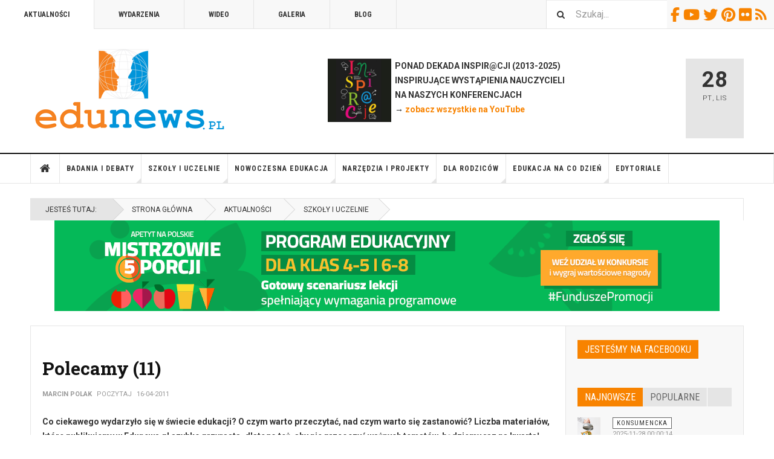

--- FILE ---
content_type: text/html; charset=utf-8
request_url: https://www.edunews.pl/aktualnosci/22-system-edukacji?start=1050
body_size: 15997
content:

<!DOCTYPE html>
<html lang="pl-pl" dir="ltr"
	  class='com_content view-category layout-blog itemid-595 j52 j40 mm-hover '>
<head>
<!-- Google tag (gtag.js) -->
<script async src="https://www.googletagmanager.com/gtag/js?id=G-EQ3049DRHE"></script>
<script>
  window.dataLayer = window.dataLayer || [];
  function gtag(){dataLayer.push(arguments);}
  gtag('js', new Date());

  gtag('config', 'G-EQ3049DRHE');
</script>

<meta name="google-site-verification" content="5zM7eFjmtEPHrnbW0vhY_YDAcyY6A8sBl0um5EuyFMo" />
	<meta charset="utf-8">
	<meta name="rights" content="(C) Edunews.pl 2008-2024 (o ile materiału nie oznaczono licencjami Creative Commons)">
	<meta property="og:title" content="Poczytaj">
	<meta property="og:type" content="article">
	<meta property="og:image" content="https://www.edunews.pl/images/stories/kciuk02.jpg">
	<meta property="og:url" content="https://www.edunews.pl/aktualnosci/22-system-edukacji?start=1050">
	<meta property="og:site_name" content="EDUNEWS.PL - portal o nowoczesnej edukacji">
	<meta property="og:description" content="Co ciekawego wydarzyło się w świecie edukacji? O czym warto przeczytać, nad czym warto się zastanowić? Liczba materiałów, które publikujemy w Edunews.pl szybko przyrasta, dlatego też, aby nie przeoczyć ważnych tematów, będziemy raz na kwartał wybierać i polecać wybrane artykuły. Polecamy najciekawsze naszym zdaniem opracowania w pierwszym kwartale 2011 r. ">
	<meta property="fb:app_id" content="966242223397117">
	<meta name="description" content="Portal o nowoczesnej edukacji - dla nauczycieli i edukatorów oraz osób uczących się. Codziennie informacje o edukacji z kraju i świata.">
	<meta name="generator" content="Joomla! - Open Source Content Management">
	<title>Szkoły i uczelnie</title>
	<link href="/aktualnosci/22-system-edukacji?format=feed&amp;type=rss" rel="alternate" type="application/rss+xml" title="Szkoły i uczelnie">
	<link href="/aktualnosci/22-system-edukacji?format=feed&amp;type=atom" rel="alternate" type="application/atom+xml" title="Szkoły i uczelnie">
	<link href="https://www.edunews.pl/search?format=opensearch" rel="search" title="OpenSearch EDUNEWS.PL - portal o nowoczesnej edukacji" type="application/opensearchdescription+xml">
	<link href="/templates/ja_teline_v/favicon.ico" rel="icon" type="image/vnd.microsoft.icon">
<link href="/media/vendor/awesomplete/css/awesomplete.css?1.1.7" rel="stylesheet">
	<link href="/t3-assets/css/css-00ddc-19188.css" rel="stylesheet" media="all">
	<link href="/t3-assets/css/css-58d85-96463.css" rel="stylesheet" media="all">
	<link href="/t3-assets/css/css-cf5fc-80691.css" rel="stylesheet" media="all">
	<link href="/t3-assets/css/css-f9d11-97169.css" rel="stylesheet" media="all">
<script type="application/json" class="joomla-script-options new">{"media-picker-api":{"apiBaseUrl":"https://www.edunews.pl/index.php?option=com_media&format=json"},"joomla.jtext":{"MOD_FINDER_SEARCH_VALUE":"Szukaj..."},"finder-search":{"url":"/component/finder/?task=suggestions.suggest&amp;format=json&amp;tmpl=component&amp;Itemid=490"},"system.paths":{"root":"","rootFull":"https://www.edunews.pl/","base":"","baseFull":"https://www.edunews.pl/"},"csrf.token":"ded32fd80f1d067296e292db8591f0c6"}</script>
	<script src="/media/system/js/core.min.js?2cb912"></script>
	<script src="/media/vendor/webcomponentsjs/js/webcomponents-bundle.min.js?2.8.0" nomodule defer></script>
	<script src="/media/vendor/bootstrap/js/popover.min.js?5.3.3" type="module"></script>
	<script src="/media/vendor/jquery/js/jquery.min.js?3.7.1"></script>
	<script src="/media/legacy/js/jquery-noconflict.min.js?504da4"></script>
	<script src="/media/system/js/joomla-hidden-mail.min.js?80d9c7" type="module"></script>
	<script src="/media/vendor/awesomplete/js/awesomplete.min.js?1.1.7" defer></script>
	<script src="/media/com_finder/js/finder.min.js?5729ed" type="module"></script>
	<script src="/t3-assets/js/js-ad40d-73023.js"></script>
	<script>
	var ja_base_uri = "";
</script>

	
<!-- META FOR IOS & HANDHELD -->
	<meta name="viewport" content="width=device-width, initial-scale=1.0, maximum-scale=1.0, user-scalable=no"/>
	<style type="text/stylesheet">
		@-webkit-viewport   { width: device-width; }
		@-moz-viewport      { width: device-width; }
		@-ms-viewport       { width: device-width; }
		@-o-viewport        { width: device-width; }
		@viewport           { width: device-width; }
	</style>
	<script type="text/javascript">
		//<![CDATA[
		if (navigator.userAgent.match(/IEMobile\/10\.0/)) {
			var msViewportStyle = document.createElement("style");
			msViewportStyle.appendChild(
				document.createTextNode("@-ms-viewport{width:auto!important}")
			);
			document.getElementsByTagName("head")[0].appendChild(msViewportStyle);
		}
		//]]>
	</script>
<meta name="HandheldFriendly" content="true"/>
<meta name="apple-mobile-web-app-capable" content="YES"/>
<!-- //META FOR IOS & HANDHELD -->



<!-- GOOGLE FONTS -->
<link href='https://fonts.googleapis.com/css?family=Roboto:400,400italic,300,300italic,700,700italic' rel='stylesheet' type='text/css'>
<link href='https://fonts.googleapis.com/css?family=Roboto+Slab:400,300,700' rel='stylesheet' type='text/css'>
<link href='https://fonts.googleapis.com/css?family=Roboto+Condensed:700,400' rel='stylesheet' type='text/css'>
<!--//GOOGLE FONTS -->


<!-- Le HTML5 shim and media query for IE8 support -->
<!--[if lt IE 9]>
<script src="//html5shim.googlecode.com/svn/trunk/html5.js"></script>
<script type="text/javascript" src="/plugins/system/t3/base-bs3/js/respond.min.js"></script>
<![endif]-->

<!-- You can add Google Analytics here or use T3 Injection feature -->

</head>

<body>

<div class="t3-wrapper"> <!-- Need this wrapper for off-canvas menu. Remove if you don't use of-canvas -->

  
	<!-- TOPBAR -->
	<div class="t3-topbar">

		<div class="top-left">
			<nav class="t3-topnav">
				<ul class="nav nav-pills nav-stacked menu">
<li class="item-595 current active"><a href="/aktualnosci" class="">Aktualności</a></li><li class="item-609"><a href="/wydarzenia" class="">Wydarzenia</a></li><li class="item-605"><a href="/wideo" class="">Wideo</a></li><li class="item-604"><a href="/galeria" class="">Galeria</a></li><li class="item-608"><a href="/blog" class="">Blog</a></li></ul>

			</nav>
		</div>

		<div class="top-right">
			
<div class="module-search">
	<form class="mod-finder js-finder-searchform form-search" action="/search" method="get" role="search">
		<label for="mod-finder-searchword310" class="finder">Szukaj</label><input type="text" name="q" id="mod-finder-searchword310" class="js-finder-search-query form-control" value="" placeholder="Szukaj...">		<span class="fa fa-search"></span>
							</form>
</div>
<div id="mod-custom311" class="mod-custom custom">
    <div class="custom-social-buttons"><a href="https://www.facebook.com/edunews" target="_blank" rel="noopener"><i class="fa fa-facebook"> </i>Facebook</a> <a href="https://www.youtube.com/user/terazedukacja" target="_blank" rel="noopener"><i class="fa fa-youtube"> </i>Youtube</a> <a href="https://www.twitter.com/edunews_pl" target="_blank" rel="noopener"><i class="fa fa-twitter"> </i>Twitter</a> <a href="https://www.pinterest.com/marcinpolak/edustore/" target="_blank" rel="noopener"><i class="fa fa-pinterest"> </i>Pinterest</a> <a href="https://www.flickr.com/photos/edunews/" target="_blank" rel="noopener"><i class="fa fa-flickr"> </i>Flickr</a><a href="http://www.edunews.pl/aktualnosci?format=feed&amp;type=rss" target="_blank" rel="noopener"><i class="fa fa-rss"> </i>RSS</a></div></div>

		</div>

	</div>

		<!-- //TOP BAR -->

  
  
<!-- HEADER -->
<header id="t3-header" class="t3-header">
	<div class="container">
		<div class="row">

			<div class="col-md-5 header-left">

				<!-- OFF CANVAS TOGGLE -->
				
<button class="btn btn-default off-canvas-toggle" type="button" data-pos="left" data-nav="#t3-off-canvas" data-effect="off-canvas-effect-4">
  <i class="fa fa-bars"></i>
</button>

<div id="t3-off-canvas" class="t3-off-canvas">

  <div class="t3-off-canvas-header">
    <h2 class="t3-off-canvas-header-title">Sidebar</h2>
    <button type="button" class="close" data-dismiss="modal" aria-hidden="true">&times;</button>
  </div>

  <div class="t3-off-canvas-body">
    <div class="t3-module module " id="Mod274"><div class="module-inner"><div class="module-ct"><ul class="nav nav-pills nav-stacked menu">
<li class="item-490 default"><a href="/" class="">Strona główna</a></li><li class="item-524 deeper dropdown parent"><a href="/badania-i-debaty" class=" dropdown-toggle" data-toggle="dropdown">Badania i debaty<em class="caret"></em></a><ul class="dropdown-menu"><li class="item-629"><a href="/badania-i-debaty/badania" class="">Badania</a></li><li class="item-657"><a href="/badania-i-debaty/przyszlosc-edukacji" class="">Debata o edukacji</a></li><li class="item-637"><a href="/badania-i-debaty/dyskusje" class="">Dyskusje</a></li><li class="item-799"><a href="/badania-i-debaty/komentarze" class="">Komentarze</a></li><li class="item-638"><a href="/badania-i-debaty/opinie" class="">Opinie</a></li><li class="item-639"><a href="/badania-i-debaty/podkasty" class="">Podkasty</a></li><li class="item-640"><a href="/badania-i-debaty/wywiady" class="">Wywiady</a></li></ul></li><li class="item-583 deeper dropdown parent"><a href="/system-edukacji" class=" dropdown-toggle" data-toggle="dropdown">Szkoły i uczelnie<em class="caret"></em></a><ul class="dropdown-menu"><li class="item-655"><a href="/system-edukacji/szkoly" class="">Szkoły</a></li><li class="item-800"><a href="/system-edukacji/nauczyciele" class="">Nauczyciele</a></li><li class="item-943"><a href="/system-edukacji/dyrektorzy" class="">Dyrektorzy</a></li><li class="item-656"><a href="/system-edukacji/uczelnie" class="">Uczelnie</a></li><li class="item-658"><a href="/system-edukacji/warto-przeczytac" class="">Poczytaj</a></li></ul></li><li class="item-571 deeper dropdown parent"><a href="/nowoczesna-edukacja" class=" dropdown-toggle" data-toggle="dropdown">Nowoczesna edukacja<em class="caret"></em></a><ul class="dropdown-menu"><li class="item-652"><a href="/nowoczesna-edukacja/e-learning" class="">E-learning</a></li><li class="item-653"><a href="/nowoczesna-edukacja/ict-w-edukacji" class="">ICT / TIK</a></li><li class="item-654"><a href="/nowoczesna-edukacja/innowacje-w-edukacji" class="">Innowacje w edukacji</a></li><li class="item-801"><a href="/nowoczesna-edukacja/programowanie" class="">Programowanie</a></li></ul></li><li class="item-551 deeper dropdown parent"><a href="/narzedzia-i-projekty" class=" dropdown-toggle" data-toggle="dropdown">Narzędzia i projekty<em class="caret"></em></a><ul class="dropdown-menu"><li class="item-651"><a href="/narzedzia-i-projekty/edutainment" class="">Nauka i zabawa</a></li><li class="item-648"><a href="/narzedzia-i-projekty/mobilna-edukacja" class="">Mobilna edukacja</a></li><li class="item-649"><a href="/narzedzia-i-projekty/narzedzia-edukacyjne" class="">Metody i narzędzia</a></li><li class="item-650"><a href="/narzedzia-i-projekty/projekty-edukacyjne" class="">Projekty edukacyjne</a></li></ul></li><li class="item-541 deeper dropdown parent"><a href="/edukacja-i-rodzice" class=" dropdown-toggle" data-toggle="dropdown">Dla rodziców<em class="caret"></em></a><ul class="dropdown-menu"><li class="item-802"><a href="/edukacja-i-rodzice/rady-i-inspiracje" class="">Rady i inspiracje</a></li><li class="item-641"><a href="/edukacja-i-rodzice/przedszkole" class="">Przedszkolna</a></li><li class="item-642"><a href="/edukacja-i-rodzice/edukacja-wczesnoszkolna" class="">Wczesnoszkolna</a></li><li class="item-643"><a href="/edukacja-i-rodzice/szkola-podstawowa" class="">Podstawowa</a></li><li class="item-644"><a href="/edukacja-i-rodzice/ponadpodstawowa" class="">Ponadpodstawowa</a></li></ul></li><li class="item-561 deeper dropdown parent"><a href="/edukacja-na-co-dzien" class=" dropdown-toggle" data-toggle="dropdown">Edukacja na co dzień<em class="caret"></em></a><ul class="dropdown-menu"><li class="item-645"><a href="/edukacja-na-co-dzien/edukacja-konsumencka" class="">Konsumencka</a></li><li class="item-646"><a href="/edukacja-na-co-dzien/edukacja-przez-zycie" class="">Przez życie</a></li><li class="item-647"><a href="/edukacja-na-co-dzien/media-i-edukacja" class="">Medialna</a></li></ul></li><li class="item-534"><a href="/edytoriale" class="">Edytoriale</a></li></ul>
</div></div></div>
  </div>

</div>

				<!-- // OFF CANVAS TOGGLE -->

				<!-- LOGO -->
				<div class="logo">
					<div class="logo-image logo-control">
						<a href="/" title="EDUNEWS.PL - portal o nowoczesnej edukacji">
															<img class="logo-img" src="/images/edunews_logo-big.png" alt="EDUNEWS.PL - portal o nowoczesnej edukacji" />
																						<img class="logo-img-sm" src="/images/edunews_logo-small.png" alt="EDUNEWS.PL - portal o nowoczesnej edukacji" />
														<span>EDUNEWS.PL - portal o nowoczesnej edukacji</span>
						</a>
						<small class="site-slogan"></small>
					</div>
				</div>
				<!-- //LOGO -->

			</div>

			<!-- HEADER RIGHT -->
			<div class="col-md-7 header-right">
				<div class="header-right-inner t3-d-flex">

					<div class="col t3-flex-1 trending ">
						
<div id="mod-custom279" class="mod-custom custom">
    <p><strong><a href="/wydarzenia/7112-inspiracje2025" rel="alternate"><img style="float: left;" src="/images/inspiracje2013/inspi-kwadrat.jpg" width="105" height="105"></a>  PONAD DEKADA INSPIR@CJI (2013-2025)<br>  INSPIRUJĄCE WYSTĄPIENIA NAUCZYCIELI <br>  NA NASZYCH KONFERENCJACH <br> </strong><strong> → <a href="https://www.youtube.com/user/terazedukacja/videos" target="_blank" rel="noopener noreferrer">zobacz wszystkie na YouTube</a></strong><strong><a href="/nowoczesna-edukacja/e-learning/4973-szkola-na-odleglosc" rel="alternate"><br></a>  </strong></p></div>

					</div>

					<div class="col calendar">
												<div class="col-inner">
						  <span class="number date">28</span>
						  <div class="text">
						    <span class="day">Pt</span>, <span class="month">Lis</span>
						  </div>
						</div>
					</div>

					
				</div>
			</div>
			<!-- // HEADER RIGHT -->

		</div>
	</div>
</header>
<!-- // HEADER -->


  
<!-- MAIN NAVIGATION -->
<nav id="t3-mainnav" class="wrap navbar navbar-default t3-mainnav">
	<div class="container">

		<!-- Brand and toggle get grouped for better mobile display -->
		<div class="navbar-header">
					</div>

		
		<div class="t3-navbar navbar-collapse collapse">
			<div  class="t3-megamenu"  data-responsive="true">
<ul itemscope itemtype="http://www.schema.org/SiteNavigationElement" class="nav navbar-nav level0">
<li itemprop='name' class="item-home" data-id="490" data-level="1" data-class="item-home" data-xicon="fa fa-home">
<a itemprop='url' class=""  href="/"   data-target="#"><span class="fa fa-home"></span>Strona główna </a>

</li>
<li itemprop='name' class="dropdown mega" data-id="524" data-level="1">
<a itemprop='url' class=" dropdown-toggle"  href="/badania-i-debaty"   data-target="#" data-toggle="dropdown">Badania i debaty <em class="caret"></em></a>

<div class="nav-child dropdown-menu mega-dropdown-menu"  ><div class="mega-dropdown-inner">
<div class="row">
<div class="col-xs-12 mega-col-nav" data-width="12"><div class="mega-inner">
<ul itemscope itemtype="http://www.schema.org/SiteNavigationElement" class="mega-nav level1">
<li itemprop='name'  data-id="629" data-level="2">
<a itemprop='url' class=""  href="/badania-i-debaty/badania"   data-target="#">Badania </a>

</li>
<li itemprop='name'  data-id="657" data-level="2">
<a itemprop='url' class=""  href="/badania-i-debaty/przyszlosc-edukacji"   data-target="#">Debata o edukacji </a>

</li>
<li itemprop='name'  data-id="637" data-level="2">
<a itemprop='url' class=""  href="/badania-i-debaty/dyskusje"   data-target="#">Dyskusje </a>

</li>
<li itemprop='name'  data-id="799" data-level="2">
<a itemprop='url' class=""  href="/badania-i-debaty/komentarze"   data-target="#">Komentarze </a>

</li>
<li itemprop='name'  data-id="638" data-level="2">
<a itemprop='url' class=""  href="/badania-i-debaty/opinie"   data-target="#">Opinie </a>

</li>
<li itemprop='name'  data-id="639" data-level="2">
<a itemprop='url' class=""  href="/badania-i-debaty/podkasty"   data-target="#">Podkasty </a>

</li>
<li itemprop='name'  data-id="640" data-level="2">
<a itemprop='url' class=""  href="/badania-i-debaty/wywiady"   data-target="#">Wywiady </a>

</li>
</ul>
</div></div>
</div>
</div></div>
</li>
<li itemprop='name' class="dropdown mega" data-id="583" data-level="1">
<a itemprop='url' class=" dropdown-toggle"  href="/system-edukacji"   data-target="#" data-toggle="dropdown">Szkoły i uczelnie <em class="caret"></em></a>

<div class="nav-child dropdown-menu mega-dropdown-menu"  ><div class="mega-dropdown-inner">
<div class="row">
<div class="col-xs-12 mega-col-nav" data-width="12"><div class="mega-inner">
<ul itemscope itemtype="http://www.schema.org/SiteNavigationElement" class="mega-nav level1">
<li itemprop='name'  data-id="655" data-level="2">
<a itemprop='url' class=""  href="/system-edukacji/szkoly"   data-target="#">Szkoły </a>

</li>
<li itemprop='name'  data-id="800" data-level="2">
<a itemprop='url' class=""  href="/system-edukacji/nauczyciele"   data-target="#">Nauczyciele </a>

</li>
<li itemprop='name'  data-id="943" data-level="2">
<a itemprop='url' class=""  href="/system-edukacji/dyrektorzy"   data-target="#">Dyrektorzy </a>

</li>
<li itemprop='name'  data-id="656" data-level="2">
<a itemprop='url' class=""  href="/system-edukacji/uczelnie"   data-target="#">Uczelnie </a>

</li>
<li itemprop='name'  data-id="658" data-level="2">
<a itemprop='url' class=""  href="/system-edukacji/warto-przeczytac"   data-target="#">Poczytaj </a>

</li>
</ul>
</div></div>
</div>
</div></div>
</li>
<li itemprop='name' class="dropdown mega" data-id="571" data-level="1">
<a itemprop='url' class=" dropdown-toggle"  href="/nowoczesna-edukacja"   data-target="#" data-toggle="dropdown">Nowoczesna edukacja <em class="caret"></em></a>

<div class="nav-child dropdown-menu mega-dropdown-menu"  ><div class="mega-dropdown-inner">
<div class="row">
<div class="col-xs-12 mega-col-nav" data-width="12"><div class="mega-inner">
<ul itemscope itemtype="http://www.schema.org/SiteNavigationElement" class="mega-nav level1">
<li itemprop='name'  data-id="652" data-level="2">
<a itemprop='url' class=""  href="/nowoczesna-edukacja/e-learning"   data-target="#">E-learning </a>

</li>
<li itemprop='name'  data-id="653" data-level="2">
<a itemprop='url' class=""  href="/nowoczesna-edukacja/ict-w-edukacji"   data-target="#">ICT / TIK </a>

</li>
<li itemprop='name'  data-id="654" data-level="2">
<a itemprop='url' class=""  href="/nowoczesna-edukacja/innowacje-w-edukacji"   data-target="#">Innowacje w edukacji </a>

</li>
<li itemprop='name'  data-id="801" data-level="2">
<a itemprop='url' class=""  href="/nowoczesna-edukacja/programowanie"   data-target="#">Programowanie </a>

</li>
</ul>
</div></div>
</div>
</div></div>
</li>
<li itemprop='name' class="dropdown mega" data-id="551" data-level="1">
<a itemprop='url' class=" dropdown-toggle"  href="/narzedzia-i-projekty"   data-target="#" data-toggle="dropdown">Narzędzia i projekty <em class="caret"></em></a>

<div class="nav-child dropdown-menu mega-dropdown-menu"  ><div class="mega-dropdown-inner">
<div class="row">
<div class="col-xs-12 mega-col-nav" data-width="12"><div class="mega-inner">
<ul itemscope itemtype="http://www.schema.org/SiteNavigationElement" class="mega-nav level1">
<li itemprop='name'  data-id="651" data-level="2">
<a itemprop='url' class=""  href="/narzedzia-i-projekty/edutainment"   data-target="#">Nauka i zabawa </a>

</li>
<li itemprop='name'  data-id="648" data-level="2">
<a itemprop='url' class=""  href="/narzedzia-i-projekty/mobilna-edukacja"   data-target="#">Mobilna edukacja </a>

</li>
<li itemprop='name'  data-id="649" data-level="2">
<a itemprop='url' class=""  href="/narzedzia-i-projekty/narzedzia-edukacyjne"   data-target="#">Metody i narzędzia </a>

</li>
<li itemprop='name'  data-id="650" data-level="2">
<a itemprop='url' class=""  href="/narzedzia-i-projekty/projekty-edukacyjne"   data-target="#">Projekty edukacyjne </a>

</li>
</ul>
</div></div>
</div>
</div></div>
</li>
<li itemprop='name' class="dropdown mega" data-id="541" data-level="1">
<a itemprop='url' class=" dropdown-toggle"  href="/edukacja-i-rodzice"   data-target="#" data-toggle="dropdown">Dla rodziców <em class="caret"></em></a>

<div class="nav-child dropdown-menu mega-dropdown-menu"  ><div class="mega-dropdown-inner">
<div class="row">
<div class="col-xs-12 mega-col-nav" data-width="12"><div class="mega-inner">
<ul itemscope itemtype="http://www.schema.org/SiteNavigationElement" class="mega-nav level1">
<li itemprop='name'  data-id="802" data-level="2">
<a itemprop='url' class=""  href="/edukacja-i-rodzice/rady-i-inspiracje"   data-target="#">Rady i inspiracje </a>

</li>
<li itemprop='name'  data-id="641" data-level="2">
<a itemprop='url' class=""  href="/edukacja-i-rodzice/przedszkole"   data-target="#">Przedszkolna </a>

</li>
<li itemprop='name'  data-id="642" data-level="2">
<a itemprop='url' class=""  href="/edukacja-i-rodzice/edukacja-wczesnoszkolna"   data-target="#">Wczesnoszkolna </a>

</li>
<li itemprop='name'  data-id="643" data-level="2">
<a itemprop='url' class=""  href="/edukacja-i-rodzice/szkola-podstawowa"   data-target="#">Podstawowa </a>

</li>
<li itemprop='name'  data-id="644" data-level="2">
<a itemprop='url' class=""  href="/edukacja-i-rodzice/ponadpodstawowa"   data-target="#">Ponadpodstawowa </a>

</li>
</ul>
</div></div>
</div>
</div></div>
</li>
<li itemprop='name' class="dropdown mega" data-id="561" data-level="1">
<a itemprop='url' class=" dropdown-toggle"  href="/edukacja-na-co-dzien"   data-target="#" data-toggle="dropdown">Edukacja na co dzień <em class="caret"></em></a>

<div class="nav-child dropdown-menu mega-dropdown-menu"  ><div class="mega-dropdown-inner">
<div class="row">
<div class="col-xs-12 mega-col-nav" data-width="12"><div class="mega-inner">
<ul itemscope itemtype="http://www.schema.org/SiteNavigationElement" class="mega-nav level1">
<li itemprop='name'  data-id="645" data-level="2">
<a itemprop='url' class=""  href="/edukacja-na-co-dzien/edukacja-konsumencka"   data-target="#">Konsumencka </a>

</li>
<li itemprop='name'  data-id="646" data-level="2">
<a itemprop='url' class=""  href="/edukacja-na-co-dzien/edukacja-przez-zycie"   data-target="#">Przez życie </a>

</li>
<li itemprop='name'  data-id="647" data-level="2">
<a itemprop='url' class=""  href="/edukacja-na-co-dzien/media-i-edukacja"   data-target="#">Medialna </a>

</li>
</ul>
</div></div>
</div>
</div></div>
</li>
<li itemprop='name'  data-id="534" data-level="1">
<a itemprop='url' class=""  href="/edytoriale"   data-target="#">Edytoriale </a>

</li>
</ul>
</div>

		</div>

	</div>
</nav>

<script>
	(function ($){
		var maps = [];
		$(maps).each (function (){
			$('li[data-id="' + this['id'] + '"]').addClass (this['class']);
		});
	})(jQuery);
</script>
<!-- //MAIN NAVIGATION -->


  


  
	<!-- NAV HELPER -->
	<nav class="wrap t3-navhelper ">
    <div class="container">
		  
<ol class="breadcrumb ">
	<li class="active">Jesteś tutaj: &#160;</li><li><a href="/" class="pathway">Strona główna</a></li><li><a href="/aktualnosci" class="pathway">Aktualności</a></li><li><span>Szkoły i uczelnie</span></li></ol>

    </div>
	</nav>
	<!-- //NAV HELPER -->


  
<div class="main">

			<div class="wrap ">
			<div class="container">
				<div class="mod-banners bannergroup">

    <div class="mod-banners__item banneritem">
                                                                                                                                                                                                                                                                                                                                                                                                    <a
                            href="/component/banners/click/253" target="_blank" rel="noopener noreferrer"
                            title="Mistrzowie 5 porcji">
                            <img src="https://www.edunews.pl/images/banners/mistrzowie5porcji01.png" alt="Mistrzowie 5 porcji" width="1100">                        </a>
                                                            </div>

</div>

<div class="row magazine-featured events-featured">

	<div class="col magazine-featured-items">
		
		
	</div>
	<!-- //Left Column -->

</div>
			</div>
		</div>
	
  <div id="t3-mainbody" class="container t3-mainbody">
  
		<div class="row">

			<!-- MAIN CONTENT -->
			<div id="t3-content" class="t3-content col-md-9">
								
<div class="t3-content " itemscope itemtype="http://schema.org/Blog">

		
	
	
	
			<div class="items-leading">
				<div class="leading leading-0"
				 itemprop="blogPost" itemscope itemtype="http://schema.org/BlogPosting">
			
<div class="system-unpublished">

	<!-- Article -->
	<article>
  
    			
<header class="article-header clearfix">
	<h2 class="article-title" itemprop="headline">
					<a href="/system-edukacji/warto-przeczytac/1474-polecamy-11" itemprop="url" title="Polecamy (11)">
				Polecamy (11)</a>
			</h2>

			
		</header>
    
    <!-- Aside -->
        <aside class="article-aside">
            	<dl class="article-info muted">

		
			<dt class="article-info-term">
													Szczegóły							</dt>
      <dd class="hidden"></dd>
							
<dd class="createdby hasTooltip" itemprop="author" title="Autor: ">
			<span itemprop="name">Marcin Polak</span>	</dd>
			
			
										<dd class="category-name  hasTooltip" title="Kategoria: ">
				<i class="fa fa-folder-open"></i>
									<span itemprop="genre">Poczytaj</span>
							</dd>			
										<dd class="published hasTooltip" title="Opublikowano: ">
				<i class="icon-calendar"></i>
				<time datetime="2011-04-16T03:00:03+02:00">
					16-04-2011          <meta  itemprop="datePublished" content="2011-04-16T03:00:03+02:00" />
          <meta  itemprop="dateModified" content="2011-04-16T03:00:03+02:00" />
				</time>
			</dd>					
					
			
						</dl>
            
          </aside>  
        <!-- //Aside -->

		<section class="article-intro" itemprop="articleBody">
			
			
			


			<p><strong>Co ciekawego wydarzyło się w świecie edukacji? O czym warto przeczytać, nad czym warto się zastanowić? Liczba materiałów, które publikujemy w Edunews.pl szybko przyrasta, dlatego też, aby nie przeoczyć ważnych tematów, będziemy raz na kwartał wybierać i polecać wybrane artykuły. Polecamy najciekawsze naszym zdaniem opracowania w pierwszym kwartale 2011 r.<img style="margin: 15px; float: right;" src="/images/stories/kciuk02.jpg" alt="" /></strong></p>
		</section>

    <!-- footer -->
        <!-- //footer -->


		
	</article>
	<!-- //Article -->

</div>

 
		</div>
					</div><!-- end items-leading -->
	
	
											<div class="items-row cols-2 row-0 row">
					<div class="col-sm-6">
				<div class="item column-1"
					itemprop="blogPost" itemscope itemtype="http://schema.org/BlogPosting">
					
<div class="system-unpublished">

	<!-- Article -->
	<article>
  
    			
<header class="article-header clearfix">
	<h2 class="article-title" itemprop="headline">
					<a href="/aktualnosci/22-system-edukacji/1469-zmienmy-model-edukacji-z-industrialnego-na-organiczny" itemprop="url" title="Zmieńmy model edukacji: z industrialnego na organiczny">
				Zmieńmy model edukacji: z industrialnego na organiczny</a>
			</h2>

			
		</header>
    
    <!-- Aside -->
        <aside class="article-aside">
            	<dl class="article-info muted">

		
			<dt class="article-info-term">
													Szczegóły							</dt>
      <dd class="hidden"></dd>
							
<dd class="createdby hasTooltip" itemprop="author" title="Autor: ">
			<span itemprop="name">Małgorzata Kowalczuk</span>	</dd>
			
			
										<dd class="category-name  hasTooltip" title="Kategoria: ">
				<i class="fa fa-folder-open"></i>
									<span itemprop="genre">Szkoły i uczelnie</span>
							</dd>			
										<dd class="published hasTooltip" title="Opublikowano: ">
				<i class="icon-calendar"></i>
				<time datetime="2011-04-11T03:00:10+02:00">
					11-04-2011          <meta  itemprop="datePublished" content="2011-04-11T03:00:10+02:00" />
          <meta  itemprop="dateModified" content="2011-04-11T03:00:10+02:00" />
				</time>
			</dd>					
					
			
						</dl>
            
          </aside>  
        <!-- //Aside -->

		<section class="article-intro" itemprop="articleBody">
			
			
			


			<p><strong>Jeśli zapytać przeciętnego ucznia, po co przychodzi do szkoły, usłyszelibyśmy zapewne, że po to, by spotkać się z kolegami. A w wersji bardziej “ugrzecznionej” - żeby się uczyć, zdać maturę, dostać się na studia i mieć dobrą pracę. Zapewne odpowiedź nauczyciela byłaby podobna: żeby przekazywać wiedzę, wychowywać uczniów, by mogli zdać egzaminy, i tak dalej...<img style="margin: 15px; float: right;" src="/images/stories/klasa10.jpg" alt="PHOTO: FOTOLIA" /></strong></p>
		</section>

    <!-- footer -->
        <!-- //footer -->


		
	</article>
	<!-- //Article -->

</div>

 
				</div><!-- end item -->
							</div><!-- end span -->
											<div class="col-sm-6">
				<div class="item column-2"
					itemprop="blogPost" itemscope itemtype="http://schema.org/BlogPosting">
					
<div class="system-unpublished">

	<!-- Article -->
	<article>
  
    			
<header class="article-header clearfix">
	<h2 class="article-title" itemprop="headline">
					<a href="/aktualnosci/22-system-edukacji/1468-pomysly-nauczycieli-na-poprawe-edukacji" itemprop="url" title="Pomysły nauczycieli na poprawę edukacji">
				Pomysły nauczycieli na poprawę edukacji</a>
			</h2>

			
		</header>
    
    <!-- Aside -->
        <aside class="article-aside">
            	<dl class="article-info muted">

		
			<dt class="article-info-term">
													Szczegóły							</dt>
      <dd class="hidden"></dd>
							
<dd class="createdby hasTooltip" itemprop="author" title="Autor: ">
			<span itemprop="name">Marcin Polak</span>	</dd>
			
			
										<dd class="category-name  hasTooltip" title="Kategoria: ">
				<i class="fa fa-folder-open"></i>
									<span itemprop="genre">Szkoły i uczelnie</span>
							</dd>			
										<dd class="published hasTooltip" title="Opublikowano: ">
				<i class="icon-calendar"></i>
				<time datetime="2011-04-10T03:00:35+02:00">
					10-04-2011          <meta  itemprop="datePublished" content="2011-04-10T03:00:35+02:00" />
          <meta  itemprop="dateModified" content="2011-04-10T03:00:35+02:00" />
				</time>
			</dd>					
					
			
						</dl>
            
          </aside>  
        <!-- //Aside -->

		<section class="article-intro" itemprop="articleBody">
			
			
			


			<div align="left">
<b><img src="/images/stories/teacher4.jpg" width="100" height="100" style="float: left;" hspace="6" alt="system oświaty" title="system oświaty" border="0" />W związku z toczącą się u nas debatą na temat systemu 
edukacji warto sięgnąć po wyniki zeszłorocznego badania ośrodka Harris Interactive dla firmy Scholastic Education oraz 
Fundacji Gates&rsquo;&oacute;w &ndash; &bdquo;Primary Sources: America&rsquo;s Teachers on America&rsquo;s 
Schools&ldquo;. Pokazuje ono, co amerykańscy nauczyciele myślą o edukacji 
szkolnej i jakie mają pomysły na zmianę w systemie szkolnym.</b>
</div>
<div align="left">
&nbsp;
</div>
		</section>

    <!-- footer -->
        <!-- //footer -->


		
	</article>
	<!-- //Article -->

</div>

 
				</div><!-- end item -->
							</div><!-- end span -->
					</div><!-- end row -->
													<div class="items-row cols-2 row-1 row">
					<div class="col-sm-6">
				<div class="item column-1"
					itemprop="blogPost" itemscope itemtype="http://schema.org/BlogPosting">
					
<div class="system-unpublished">

	<!-- Article -->
	<article>
  
    			
<header class="article-header clearfix">
	<h2 class="article-title" itemprop="headline">
					<a href="/aktualnosci/22-system-edukacji/1442-pozwolcie-nam-sie-uczyc" itemprop="url" title="Pozwólcie nam się uczyć!">
				Pozwólcie nam się uczyć!</a>
			</h2>

			
		</header>
    
    <!-- Aside -->
        <aside class="article-aside">
            	<dl class="article-info muted">

		
			<dt class="article-info-term">
													Szczegóły							</dt>
      <dd class="hidden"></dd>
							
<dd class="createdby hasTooltip" itemprop="author" title="Autor: ">
			<span itemprop="name">Joanna Olesińska-Prus, Marcin Polak</span>	</dd>
			
			
										<dd class="category-name  hasTooltip" title="Kategoria: ">
				<i class="fa fa-folder-open"></i>
									<span itemprop="genre">Szkoły i uczelnie</span>
							</dd>			
										<dd class="published hasTooltip" title="Opublikowano: ">
				<i class="icon-calendar"></i>
				<time datetime="2011-03-16T01:00:56+01:00">
					16-03-2011          <meta  itemprop="datePublished" content="2011-03-16T01:00:56+01:00" />
          <meta  itemprop="dateModified" content="2011-03-16T01:00:56+01:00" />
				</time>
			</dd>					
					
			
						</dl>
            
          </aside>  
        <!-- //Aside -->

		<section class="article-intro" itemprop="articleBody">
			
			
			


			<div align="left">
<b><img src="/images/stories/learning10.jpg" width="100" height="100" style="float: left;" hspace="6" alt="system oświaty" title="system oświaty" border="0" />&bdquo;Styl uczenia się jest sposobem, w jaki człowiek się 
koncentruje, przyswaja, przetwarza i zapamiętuje nowe i trudne 
informacje. Dzieci potrafią nauczyć się właściwie wszystkiego, jeśli 
tylko pozwoli im się wykorzystać ich mocne strony.&rdquo; &ndash; twierdzi Barbara Prashing z nowozelandzkiej Creative Learning Company, ekspert w 
dziedzinie technik uczenia się.</b>
</div>
<div align="left">
&nbsp;
</div>
		</section>

    <!-- footer -->
        <!-- //footer -->


		
	</article>
	<!-- //Article -->

</div>

 
				</div><!-- end item -->
							</div><!-- end span -->
											<div class="col-sm-6">
				<div class="item column-2"
					itemprop="blogPost" itemscope itemtype="http://schema.org/BlogPosting">
					
<div class="system-unpublished">

	<!-- Article -->
	<article>
  
    			
<header class="article-header clearfix">
	<h2 class="article-title" itemprop="headline">
					<a href="/aktualnosci/22-system-edukacji/1437-mniejszy-wybor-na-maturze" itemprop="url" title="Mniejszy wybór na maturze?">
				Mniejszy wybór na maturze?</a>
			</h2>

			
		</header>
    
    <!-- Aside -->
        <aside class="article-aside">
            	<dl class="article-info muted">

		
			<dt class="article-info-term">
													Szczegóły							</dt>
      <dd class="hidden"></dd>
							
<dd class="createdby hasTooltip" itemprop="author" title="Autor: ">
			<span itemprop="name">Opr. red.</span>	</dd>
			
			
										<dd class="category-name  hasTooltip" title="Kategoria: ">
				<i class="fa fa-folder-open"></i>
									<span itemprop="genre">Szkoły i uczelnie</span>
							</dd>			
										<dd class="published hasTooltip" title="Opublikowano: ">
				<i class="icon-calendar"></i>
				<time datetime="2011-03-11T01:00:31+01:00">
					11-03-2011          <meta  itemprop="datePublished" content="2011-03-11T01:00:31+01:00" />
          <meta  itemprop="dateModified" content="2011-03-11T01:00:31+01:00" />
				</time>
			</dd>					
					
			
						</dl>
            
          </aside>  
        <!-- //Aside -->

		<section class="article-intro" itemprop="articleBody">
			
			
			


			<div align="left">
<b><img src="/images/stories/matura.jpg" width="100" height="100" style="float: left;" hspace="6" alt="system oświaty" title="system oświaty" border="0" />Komisja Dydaktyczna Konferencji Rektor&oacute;w Akademickich Szk&oacute;ł Polskich 
(KRASP) proponuje zmniejszenie liczby &quot;rzadkich&quot; przedmiot&oacute;w maturalnych
oraz obowiązkowe dwa egzaminy z przedmiot&oacute;w dodatkowych na poziomie 
rozszerzonym - takie m.in. propozycje zmian na maturze od roku 2015 r. 
znalazły wstępne poparcie u członk&oacute;w komisji.</b>
</div>
<div align="left">
&nbsp;
</div>
		</section>

    <!-- footer -->
        <!-- //footer -->


		
	</article>
	<!-- //Article -->

</div>

 
				</div><!-- end item -->
							</div><!-- end span -->
					</div><!-- end row -->
													<div class="items-row cols-2 row-2 row">
					<div class="col-sm-6">
				<div class="item column-1"
					itemprop="blogPost" itemscope itemtype="http://schema.org/BlogPosting">
					
<div class="system-unpublished">

	<!-- Article -->
	<article>
  
    			
<header class="article-header clearfix">
	<h2 class="article-title" itemprop="headline">
					<a href="/system-edukacji/warto-przeczytac/1424-dlaczego-wazna-jest-dzis-dydaktyka" itemprop="url" title="Dlaczego ważna jest dziś dydaktyka?">
				Dlaczego ważna jest dziś dydaktyka?</a>
			</h2>

			
		</header>
    
    <!-- Aside -->
        <aside class="article-aside">
            	<dl class="article-info muted">

		
			<dt class="article-info-term">
													Szczegóły							</dt>
      <dd class="hidden"></dd>
							
<dd class="createdby hasTooltip" itemprop="author" title="Autor: ">
			<span itemprop="name">Julian Piotr Sawiński</span>	</dd>
			
			
										<dd class="category-name  hasTooltip" title="Kategoria: ">
				<i class="fa fa-folder-open"></i>
									<span itemprop="genre">Poczytaj</span>
							</dd>			
										<dd class="published hasTooltip" title="Opublikowano: ">
				<i class="icon-calendar"></i>
				<time datetime="2011-02-26T01:00:24+01:00">
					26-02-2011          <meta  itemprop="datePublished" content="2011-02-26T01:00:24+01:00" />
          <meta  itemprop="dateModified" content="2011-02-26T01:00:24+01:00" />
				</time>
			</dd>					
					
			
						</dl>
            
          </aside>  
        <!-- //Aside -->

		<section class="article-intro" itemprop="articleBody">
			
			
			


			<div align="left">
<b><img src="/images/stories/books9.jpg" width="100" height="100" style="float: left;" hspace="6" alt="system oświaty" title="system oświaty" border="0" />Niedawno ukazała się nowa książka PSNT pod red. dr Leszka Pawelskiego 
pt. &quot;Nie ma alternatywy dla dydaktyki&quot;. Podejmuje szereg istotnych 
problem&oacute;w wsp&oacute;łczesnej szkoły. Wskazuje na ogromną rolę dydaktyki 
warunkującej jakość i poziom edukacji. W jej treści widać troskę o 
lepszą jakość szkolnego kształcenia. Warto przeczytać!</b>
</div>
<div align="left">
&nbsp;
</div>
		</section>

    <!-- footer -->
        <!-- //footer -->


		
	</article>
	<!-- //Article -->

</div>

 
				</div><!-- end item -->
							</div><!-- end span -->
											<div class="col-sm-6">
				<div class="item column-2"
					itemprop="blogPost" itemscope itemtype="http://schema.org/BlogPosting">
					
<div class="system-unpublished">

	<!-- Article -->
	<article>
  
    			
<header class="article-header clearfix">
	<h2 class="article-title" itemprop="headline">
					<a href="/aktualnosci/22-system-edukacji/1414-nowa-architektura-edukacji-4" itemprop="url" title="Nowa architektura edukacji (4)">
				Nowa architektura edukacji (4)</a>
			</h2>

			
		</header>
    
    <!-- Aside -->
        <aside class="article-aside">
            	<dl class="article-info muted">

		
			<dt class="article-info-term">
													Szczegóły							</dt>
      <dd class="hidden"></dd>
							
<dd class="createdby hasTooltip" itemprop="author" title="Autor: ">
			<span itemprop="name">Małgorzata Kowalczuk</span>	</dd>
			
			
										<dd class="category-name  hasTooltip" title="Kategoria: ">
				<i class="fa fa-folder-open"></i>
									<span itemprop="genre">Szkoły i uczelnie</span>
							</dd>			
										<dd class="published hasTooltip" title="Opublikowano: ">
				<i class="icon-calendar"></i>
				<time datetime="2011-02-17T01:00:33+01:00">
					17-02-2011          <meta  itemprop="datePublished" content="2011-02-17T01:00:33+01:00" />
          <meta  itemprop="dateModified" content="2011-02-17T01:00:33+01:00" />
				</time>
			</dd>					
					
			
						</dl>
            
          </aside>  
        <!-- //Aside -->

		<section class="article-intro" itemprop="articleBody">
			
			
			


			<div align="left"><strong><img style="float: left;" title="system oświaty" src="/images/stories/school3.jpg" alt="system oświaty" width="100" height="100" border="0" hspace="6" />Czy jako dorośli, wchodząc do budynku szkoły, nie czujemy, że to przestrzeń nie dla nas? Często słyszy się od rodziców, że nie dość, że szkoła przywołuje im niezbyt miłe wspomnienia, to jeszcze czują się oni zażenowani, gdy „upupia się” ich, każąc siedzieć na małych krzesełkach i słuchać nauczycielki. Scena jak z Gombrowicza? Czy tak rzeczywiście musi być? </strong></div>
<div align="left">&nbsp;</div>
		</section>

    <!-- footer -->
        <!-- //footer -->


		
	</article>
	<!-- //Article -->

</div>

 
				</div><!-- end item -->
							</div><!-- end span -->
					</div><!-- end row -->
					
		

<section class="items-more">
	<h3>Więcej artykułów&hellip;</h3>
	<ol class="nav">
					<li>
				<a href="/aktualnosci/22-system-edukacji/1413-nowa-architektura-edukacji-3">
					Nowa architektura edukacji (3)</a>
			</li>
					<li>
				<a href="/aktualnosci/22-system-edukacji/1411-szkola-w-dobie-gospodarczego-kryzysu">
					Szkoła w dobie gospodarczego kryzysu</a>
			</li>
					<li>
				<a href="/aktualnosci/22-system-edukacji/1403-pomysl-na-eksperyment">
					Pomysł na eksperyment</a>
			</li>
					<li>
				<a href="/aktualnosci/22-system-edukacji/1405-cztery-scenariusze-rozwoju-pomorskiej-edukacji">
					Cztery scenariusze rozwoju (pomorskiej) edukacji</a>
			</li>
					<li>
				<a href="/aktualnosci/22-system-edukacji/1404-reforma-szkolnictwa-wyzszego-coraz-blizej">
					Reforma szkolnictwa wyższego coraz bliżej</a>
			</li>
			</ol>
</section>
	
	
		<div class="pagination-wrap">
				<div class="counter"> Strona 151 z 181</div>
				<ul class="pagination"><li><a title="start" href="/aktualnosci/22-system-edukacji">start</a></li><li><a title="Poprzednia" href="/aktualnosci/22-system-edukacji?start=1043">Poprzednia</a></li><li><a title="146" href="/aktualnosci/22-system-edukacji?start=1015">146</a></li><li><a title="147" href="/aktualnosci/22-system-edukacji?start=1022">147</a></li><li><a title="148" href="/aktualnosci/22-system-edukacji?start=1029">148</a></li><li><a title="149" href="/aktualnosci/22-system-edukacji?start=1036">149</a></li><li><a title="150" href="/aktualnosci/22-system-edukacji?start=1043">150</a></li><li class="active"><a>151</a></li><li><a title="152" href="/aktualnosci/22-system-edukacji?start=1057">152</a></li><li><a title="153" href="/aktualnosci/22-system-edukacji?start=1064">153</a></li><li><a title="154" href="/aktualnosci/22-system-edukacji?start=1071">154</a></li><li><a title="155" href="/aktualnosci/22-system-edukacji?start=1078">155</a></li><li><a title="Następna" href="/aktualnosci/22-system-edukacji?start=1057">Następna</a></li><li><a title="koniec" href="/aktualnosci/22-system-edukacji?start=1260">koniec</a></li></ul> </div>
	</div>


			</div>
			<!-- //MAIN CONTENT -->

						<!-- SIDEBAR RIGHT -->
			<div class="t3-sidebar t3-sidebar-right col-md-3 ">
				<div class="t3-module module " id="Mod247"><div class="module-inner"><h3 class="module-title "><span>Jesteśmy na facebooku</span></h3><div class="module-ct">
<div id="mod-custom247" class="mod-custom custom">
    <div id="fb-root"><span style="display: none;">fb</span></div>
<script>// <![CDATA[
(function(d, s, id) {
  var js, fjs = d.getElementsByTagName(s)[0];
  if (d.getElementById(id)) return;
  js = d.createElement(s); js.id = id;
  js.src = "//connect.facebook.net/en_US/sdk.js#xfbml=1&version=v2.4";
  fjs.parentNode.insertBefore(js, fjs);
}(document, 'script', 'facebook-jssdk'));
// ]]></script>
<div class="fb-page" data-href="https://www.facebook.com/edunews" data-width="353" data-height="300" data-small-header="true" data-adapt-container-width="true" data-hide-cover="false" data-show-facepile="true" data-show-posts="true">
<div class="fb-xfbml-parse-ignore">
<blockquote cite="https://www.facebook.com/edunews"><a href="https://www.facebook.com/edunews">Edunews.pl - Portal o nowoczesnej edukacji</a></blockquote>
</div>
</div></div>
</div></div></div><div class="t3-module module " id="Mod246"><div class="module-inner"><div class="module-ct">
<div id="mod-custom246" class="mod-custom custom">
    <div><!-- Nav tabs -->
<ul class="nav nav-tabs">
<li class="active"><a href="#home" data-toggle="tab">Najnowsze</a></li>
<li><a href="#profile" data-toggle="tab">Popularne</a></li>
</ul>
<!-- Tab panes -->
<div class="tab-content">
<div id="home" class="tab-pane active"><div class="section-inner ">

    <div class="category-module magazine-links">
			        	            <div class="magazine-item link-item">
	<div class="col col-media">
		
<div class="pull-right item-image">

      <a href="/edukacja-na-co-dzien/edukacja-konsumencka/7265-zywnosc-to-wartosc" title="">
      <span itemprop="image" itemscope itemtype="https://schema.org/ImageObject">
     <img   src="/images/obrazki/zywnosc01.jpg#joomlaImage://local-images/obrazki/zywnosc01.jpg?width=800&amp;height=533" alt="fot. Fotolia.com" itemprop="url"/>
     <meta itemprop="height" content="auto" />
     <meta itemprop="width" content="auto" />
    </span>
      </a>
    
  </div>
	</div>

	<div class="col col-content">
					<aside class="article-aside">
				
	<span class="category-name " title="Kategoria: ">
		<a href="/edukacja-na-co-dzien/edukacja-konsumencka" ><span itemprop="genre">Konsumencka</span></a>	</span>
								<dl class="article-info muted">

		
			<dt class="article-info-term">
													Szczegóły							</dt>
      	<dd class="hidden"></dd>
			
			
			
										<dd class="published">
				<i class="icon-calendar"></i>
				<time datetime="2025-11-28T00:00:14+01:00" itemprop="datePublished">
					2025-11-28 00:00:14				</time>
			</dd>			
			
					
					
			
						</dl>
	
			</aside>
		
		
			<div class="article-title">

							<h3 itemprop="name">
											<a href="/edukacja-na-co-dzien/edukacja-konsumencka/7265-zywnosc-to-wartosc" itemprop="url">
						Żywność to wartość</a>
									</h3>
			
											</div>
	
			</div>
</div>	        	            <div class="magazine-item link-item">
	<div class="col col-media">
		
<div class="pull-right item-image">

      <a href="/nowoczesna-edukacja/e-learning/7264-ai-w-edukacji-od-teorii-do-praktyki-kursy-ktore-zmienia-lekcje" title="">
      <span itemprop="image" itemscope itemtype="https://schema.org/ImageObject">
     <img   src="/images/obrazki/dfusion-ms-ai01.jpg#joomlaImage://local-images/obrazki/dfusion-ms-ai01.jpg?width=866&amp;height=423" alt="fot. dfusion communication" itemprop="url"/>
     <meta itemprop="height" content="auto" />
     <meta itemprop="width" content="auto" />
    </span>
      </a>
    
  </div>
	</div>

	<div class="col col-content">
					<aside class="article-aside">
				
	<span class="category-name " title="Kategoria: ">
		<a href="/nowoczesna-edukacja/e-learning" ><span itemprop="genre">E-learning</span></a>	</span>
								<dl class="article-info muted">

		
			<dt class="article-info-term">
													Szczegóły							</dt>
      	<dd class="hidden"></dd>
			
			
			
										<dd class="published">
				<i class="icon-calendar"></i>
				<time datetime="2025-11-27T16:31:59+01:00" itemprop="datePublished">
					2025-11-27 16:31:59				</time>
			</dd>			
			
					
					
			
						</dl>
	
			</aside>
		
		
			<div class="article-title">

							<h3 itemprop="name">
											<a href="/nowoczesna-edukacja/e-learning/7264-ai-w-edukacji-od-teorii-do-praktyki-kursy-ktore-zmienia-lekcje" itemprop="url">
						AI w edukacji: od teorii do praktyki – kursy, które zmienią lekcje</a>
									</h3>
			
											</div>
	
			</div>
</div>	        	            <div class="magazine-item link-item">
	<div class="col col-media">
		
<div class="pull-right item-image">

      <a href="/badania-i-debaty/dyskusje/7263-szkola-w-cieniu-algorytmu-o-systemowej-fikcji-treningu-dekoncentracji-i-erozji-prawdy" title="">
      <span itemprop="image" itemscope itemtype="https://schema.org/ImageObject">
     <img   src="/images/obrazki/smartfon02a.jpg#joomlaImage://local-images/obrazki/smartfon02a.jpg?width=866&amp;height=423" alt="fot. Fotolia.com" itemprop="url"/>
     <meta itemprop="height" content="auto" />
     <meta itemprop="width" content="auto" />
    </span>
      </a>
    
  </div>
	</div>

	<div class="col col-content">
					<aside class="article-aside">
				
	<span class="category-name " title="Kategoria: ">
		<a href="/badania-i-debaty/dyskusje" ><span itemprop="genre">Dyskusje</span></a>	</span>
								<dl class="article-info muted">

		
			<dt class="article-info-term">
													Szczegóły							</dt>
      	<dd class="hidden"></dd>
			
			
			
										<dd class="published">
				<i class="icon-calendar"></i>
				<time datetime="2025-11-27T00:00:01+01:00" itemprop="datePublished">
					2025-11-27 00:00:01				</time>
			</dd>			
			
					
					
			
						</dl>
	
			</aside>
		
		
			<div class="article-title">

							<h3 itemprop="name">
											<a href="/badania-i-debaty/dyskusje/7263-szkola-w-cieniu-algorytmu-o-systemowej-fikcji-treningu-dekoncentracji-i-erozji-prawdy" itemprop="url">
						Szkoła w cieniu algorytmu: o systemowej fikcji, treningu dekoncentracji i erozji prawdy</a>
									</h3>
			
											</div>
	
			</div>
</div>	        	            <div class="magazine-item link-item">
	<div class="col col-media">
		
<div class="pull-right item-image">

      <a href="/badania-i-debaty/opinie/7262-niedofinansowane-szkolnictwo-wyzsze-bedzie-dryfowac" title="">
      <span itemprop="image" itemscope itemtype="https://schema.org/ImageObject">
     <img   src="/images/obrazki/students017.png#joomlaImage://local-images/obrazki/students017.png?width=866&amp;height=423" alt="fot. Adobe Stock" itemprop="url"/>
     <meta itemprop="height" content="auto" />
     <meta itemprop="width" content="auto" />
    </span>
      </a>
    
  </div>
	</div>

	<div class="col col-content">
					<aside class="article-aside">
				
	<span class="category-name " title="Kategoria: ">
		<a href="/badania-i-debaty/opinie" ><span itemprop="genre">Opinie</span></a>	</span>
								<dl class="article-info muted">

		
			<dt class="article-info-term">
													Szczegóły							</dt>
      	<dd class="hidden"></dd>
			
			
			
										<dd class="published">
				<i class="icon-calendar"></i>
				<time datetime="2025-11-26T00:00:20+01:00" itemprop="datePublished">
					2025-11-26 00:00:20				</time>
			</dd>			
			
					
					
			
						</dl>
	
			</aside>
		
		
			<div class="article-title">

							<h3 itemprop="name">
											<a href="/badania-i-debaty/opinie/7262-niedofinansowane-szkolnictwo-wyzsze-bedzie-dryfowac" itemprop="url">
						Niedofinansowane szkolnictwo wyższe będzie dryfować</a>
									</h3>
			
											</div>
	
			</div>
</div>	        	            <div class="magazine-item link-item">
	<div class="col col-media">
		
<div class="pull-right item-image">

      <a href="/nowoczesna-edukacja/ict-w-edukacji/7261-o-leku-ai-i-zmianach-w-edukacji" title="">
      <span itemprop="image" itemscope itemtype="https://schema.org/ImageObject">
     <img   src="/images/obrazki/teacher59.jpg#joomlaImage://local-images/obrazki/teacher59.jpg?width=866&amp;height=423" alt="fot. Adobe Stock" itemprop="url"/>
     <meta itemprop="height" content="auto" />
     <meta itemprop="width" content="auto" />
    </span>
      </a>
    
  </div>
	</div>

	<div class="col col-content">
					<aside class="article-aside">
				
	<span class="category-name " title="Kategoria: ">
		<a href="/nowoczesna-edukacja/ict-w-edukacji" ><span itemprop="genre">ICT / TIK</span></a>	</span>
								<dl class="article-info muted">

		
			<dt class="article-info-term">
													Szczegóły							</dt>
      	<dd class="hidden"></dd>
			
			
			
										<dd class="published">
				<i class="icon-calendar"></i>
				<time datetime="2025-11-25T00:00:59+01:00" itemprop="datePublished">
					2025-11-25 00:00:59				</time>
			</dd>			
			
					
					
			
						</dl>
	
			</aside>
		
		
			<div class="article-title">

							<h3 itemprop="name">
											<a href="/nowoczesna-edukacja/ict-w-edukacji/7261-o-leku-ai-i-zmianach-w-edukacji" itemprop="url">
						O lęku, AI i zmianach w edukacji</a>
									</h3>
			
											</div>
	
			</div>
</div>	        	            <div class="magazine-item link-item">
	<div class="col col-media">
		
<div class="pull-right item-image">

      <a href="/system-edukacji/nauczyciele/7260-ankieta-w-klasie-szkolnej" title="">
      <span itemprop="image" itemscope itemtype="https://schema.org/ImageObject">
     <img   src="/images/obrazki/uczniowie43.jpg#joomlaImage://local-images/obrazki/uczniowie43.jpg?width=800&amp;height=533" alt="fot. Fotolia.com" itemprop="url"/>
     <meta itemprop="height" content="auto" />
     <meta itemprop="width" content="auto" />
    </span>
      </a>
    
  </div>
	</div>

	<div class="col col-content">
					<aside class="article-aside">
				
	<span class="category-name " title="Kategoria: ">
		<a href="/system-edukacji/nauczyciele" ><span itemprop="genre">Nauczyciele</span></a>	</span>
								<dl class="article-info muted">

		
			<dt class="article-info-term">
													Szczegóły							</dt>
      	<dd class="hidden"></dd>
			
			
			
										<dd class="published">
				<i class="icon-calendar"></i>
				<time datetime="2025-11-24T00:00:34+01:00" itemprop="datePublished">
					2025-11-24 00:00:34				</time>
			</dd>			
			
					
					
			
						</dl>
	
			</aside>
		
		
			<div class="article-title">

							<h3 itemprop="name">
											<a href="/system-edukacji/nauczyciele/7260-ankieta-w-klasie-szkolnej" itemprop="url">
						Ankieta w klasie szkolnej</a>
									</h3>
			
											</div>
	
			</div>
</div>	        	            <div class="magazine-item link-item">
	<div class="col col-media">
		
<div class="pull-right item-image">

      <a href="/edytoriale/7259-kompas-bedzie-nam-potrzebny" title="">
      <span itemprop="image" itemscope itemtype="https://schema.org/ImageObject">
     <img   src="/images/obrazki/kompas01.jpg#joomlaImage://local-images/obrazki/kompas01.jpg?width=800&amp;height=533" alt="fot. Adobe Stock" itemprop="url"/>
     <meta itemprop="height" content="auto" />
     <meta itemprop="width" content="auto" />
    </span>
      </a>
    
  </div>
	</div>

	<div class="col col-content">
					<aside class="article-aside">
				
	<span class="category-name " title="Kategoria: ">
		<a href="/edytoriale" ><span itemprop="genre">Edytoriale</span></a>	</span>
								<dl class="article-info muted">

		
			<dt class="article-info-term">
													Szczegóły							</dt>
      	<dd class="hidden"></dd>
			
			
			
										<dd class="published">
				<i class="icon-calendar"></i>
				<time datetime="2025-11-23T00:00:04+01:00" itemprop="datePublished">
					2025-11-23 00:00:04				</time>
			</dd>			
			
					
					
			
						</dl>
	
			</aside>
		
		
			<div class="article-title">

							<h3 itemprop="name">
											<a href="/edytoriale/7259-kompas-bedzie-nam-potrzebny" itemprop="url">
						Kompas będzie nam potrzebny</a>
									</h3>
			
											</div>
	
			</div>
</div>	        	        </div>
</div></div>
<div id="profile" class="tab-pane"><div class="section-inner ">

    <div class="category-module magazine-links">
			        	            <div class="magazine-item link-item">
	<div class="col col-media">
		
<div class="pull-right item-image">

      <a href="/edytoriale/7259-kompas-bedzie-nam-potrzebny" title="">
      <span itemprop="image" itemscope itemtype="https://schema.org/ImageObject">
     <img   src="/images/obrazki/kompas01.jpg#joomlaImage://local-images/obrazki/kompas01.jpg?width=800&amp;height=533" alt="fot. Adobe Stock" itemprop="url"/>
     <meta itemprop="height" content="auto" />
     <meta itemprop="width" content="auto" />
    </span>
      </a>
    
  </div>
	</div>

	<div class="col col-content">
					<aside class="article-aside">
				
	<span class="category-name " title="Kategoria: ">
		<a href="/edytoriale" ><span itemprop="genre">Edytoriale</span></a>	</span>
								<dl class="article-info muted">

		
			<dt class="article-info-term">
													Szczegóły							</dt>
      	<dd class="hidden"></dd>
			
			
			
										<dd class="published">
				<i class="icon-calendar"></i>
				<time datetime="2025-11-23T00:00:04+01:00" itemprop="datePublished">
					2025-11-23 00:00:04				</time>
			</dd>			
			
					
					
			
						</dl>
	
			</aside>
		
		
			<div class="article-title">

							<h3 itemprop="name">
											<a href="/edytoriale/7259-kompas-bedzie-nam-potrzebny" itemprop="url">
						Kompas będzie nam potrzebny</a>
									</h3>
			
											</div>
	
			</div>
</div>	        	            <div class="magazine-item link-item">
	<div class="col col-media">
		
<div class="pull-right item-image">

      <a href="/nowoczesna-edukacja/innowacje-w-edukacji/7234-chatbot-ai-nie-jest-przyjacielem-dziecka" title="">
      <span itemprop="image" itemscope itemtype="https://schema.org/ImageObject">
     <img   src="/images/obrazki/ai13.jpg#joomlaImage://local-images/obrazki/ai13.jpg?width=866&amp;height=423" alt="fot. Adobe Stock" itemprop="url"/>
     <meta itemprop="height" content="auto" />
     <meta itemprop="width" content="auto" />
    </span>
      </a>
    
  </div>
	</div>

	<div class="col col-content">
					<aside class="article-aside">
				
	<span class="category-name " title="Kategoria: ">
		<a href="/nowoczesna-edukacja/innowacje-w-edukacji" ><span itemprop="genre">Innowacje w edukacji</span></a>	</span>
								<dl class="article-info muted">

		
			<dt class="article-info-term">
													Szczegóły							</dt>
      	<dd class="hidden"></dd>
			
			
			
										<dd class="published">
				<i class="icon-calendar"></i>
				<time datetime="2025-10-31T21:10:18+01:00" itemprop="datePublished">
					2025-10-31 21:10:18				</time>
			</dd>			
			
					
					
			
						</dl>
	
			</aside>
		
		
			<div class="article-title">

							<h3 itemprop="name">
											<a href="/nowoczesna-edukacja/innowacje-w-edukacji/7234-chatbot-ai-nie-jest-przyjacielem-dziecka" itemprop="url">
						Chatbot AI nie jest przyjacielem dziecka!</a>
									</h3>
			
											</div>
	
			</div>
</div>	        	            <div class="magazine-item link-item">
	<div class="col col-media">
		
<div class="pull-right item-image">

      <a href="/edukacja-i-rodzice/rady-i-inspiracje/7238-dzien-postaci-z-bajek" title="">
      <span itemprop="image" itemscope itemtype="https://schema.org/ImageObject">
     <img   src="/images/obrazki/bajki02.jpg#joomlaImage://local-images/obrazki/bajki02.jpg?width=866&amp;height=423" alt="domena publiczna - Pixabay.com" itemprop="url"/>
     <meta itemprop="height" content="auto" />
     <meta itemprop="width" content="auto" />
    </span>
      </a>
    
  </div>
	</div>

	<div class="col col-content">
					<aside class="article-aside">
				
	<span class="category-name " title="Kategoria: ">
		<a href="/edukacja-i-rodzice/rady-i-inspiracje" ><span itemprop="genre">Rady i inspiracje</span></a>	</span>
								<dl class="article-info muted">

		
			<dt class="article-info-term">
													Szczegóły							</dt>
      	<dd class="hidden"></dd>
			
			
			
										<dd class="published">
				<i class="icon-calendar"></i>
				<time datetime="2025-11-04T00:00:44+01:00" itemprop="datePublished">
					2025-11-04 00:00:44				</time>
			</dd>			
			
					
					
			
						</dl>
	
			</aside>
		
		
			<div class="article-title">

							<h3 itemprop="name">
											<a href="/edukacja-i-rodzice/rady-i-inspiracje/7238-dzien-postaci-z-bajek" itemprop="url">
						Dzień Postaci z Bajek</a>
									</h3>
			
											</div>
	
			</div>
</div>	        	            <div class="magazine-item link-item">
	<div class="col col-media">
		
<div class="pull-right item-image">

      <a href="/badania-i-debaty/dyskusje/7236-nowa-matura-sie-nie-sprawdzila" title="">
      <span itemprop="image" itemscope itemtype="https://schema.org/ImageObject">
     <img   src="/images/obrazki/egzaminy04.png#joomlaImage://local-images/obrazki/egzaminy04.png?width=800&amp;height=533" alt="fot. Adobe Stock" itemprop="url"/>
     <meta itemprop="height" content="auto" />
     <meta itemprop="width" content="auto" />
    </span>
      </a>
    
  </div>
	</div>

	<div class="col col-content">
					<aside class="article-aside">
				
	<span class="category-name " title="Kategoria: ">
		<a href="/badania-i-debaty/dyskusje" ><span itemprop="genre">Dyskusje</span></a>	</span>
								<dl class="article-info muted">

		
			<dt class="article-info-term">
													Szczegóły							</dt>
      	<dd class="hidden"></dd>
			
			
			
										<dd class="published">
				<i class="icon-calendar"></i>
				<time datetime="2025-11-02T00:00:07+01:00" itemprop="datePublished">
					2025-11-02 00:00:07				</time>
			</dd>			
			
					
					
			
						</dl>
	
			</aside>
		
		
			<div class="article-title">

							<h3 itemprop="name">
											<a href="/badania-i-debaty/dyskusje/7236-nowa-matura-sie-nie-sprawdzila" itemprop="url">
						Nowa matura się nie sprawdziła</a>
									</h3>
			
											</div>
	
			</div>
</div>	        	            <div class="magazine-item link-item">
	<div class="col col-media">
		
<div class="pull-right item-image">

      <a href="/badania-i-debaty/badania/7237-siedem-sposobow-na-poprawe-pamieci" title="">
      <span itemprop="image" itemscope itemtype="https://schema.org/ImageObject">
     <img   src="/images/obrazki/pytajnik08a.jpg#joomlaImage://local-images/obrazki/pytajnik08a.jpg?width=930&amp;height=423" alt="fot. Fotolia.com" itemprop="url"/>
     <meta itemprop="height" content="auto" />
     <meta itemprop="width" content="auto" />
    </span>
      </a>
    
  </div>
	</div>

	<div class="col col-content">
					<aside class="article-aside">
				
	<span class="category-name " title="Kategoria: ">
		<a href="/badania-i-debaty/badania" ><span itemprop="genre">Badania</span></a>	</span>
								<dl class="article-info muted">

		
			<dt class="article-info-term">
													Szczegóły							</dt>
      	<dd class="hidden"></dd>
			
			
			
										<dd class="published">
				<i class="icon-calendar"></i>
				<time datetime="2025-11-03T00:00:58+01:00" itemprop="datePublished">
					2025-11-03 00:00:58				</time>
			</dd>			
			
					
					
			
						</dl>
	
			</aside>
		
		
			<div class="article-title">

							<h3 itemprop="name">
											<a href="/badania-i-debaty/badania/7237-siedem-sposobow-na-poprawe-pamieci" itemprop="url">
						Siedem sposobów na poprawę pamięci</a>
									</h3>
			
											</div>
	
			</div>
</div>	        	            <div class="magazine-item link-item">
	<div class="col col-media">
		
<div class="pull-right item-image">

      <a href="/edukacja-na-co-dzien/edukacja-konsumencka/7233-mistrzowie-5-porcji-to-twoi-uczniowie" title="">
      <span itemprop="image" itemscope itemtype="https://schema.org/ImageObject">
     <img   src="/images/promocja/kups/mistrzowie5porcji02a.jpg#joomlaImage://local-images/promocja/kups/mistrzowie5porcji02a.jpg?width=865&amp;height=423" alt="fot. KUPS" itemprop="url"/>
     <meta itemprop="height" content="auto" />
     <meta itemprop="width" content="auto" />
    </span>
      </a>
    
  </div>
	</div>

	<div class="col col-content">
					<aside class="article-aside">
				
	<span class="category-name " title="Kategoria: ">
		<a href="/edukacja-na-co-dzien/edukacja-konsumencka" ><span itemprop="genre">Konsumencka</span></a>	</span>
								<dl class="article-info muted">

		
			<dt class="article-info-term">
													Szczegóły							</dt>
      	<dd class="hidden"></dd>
			
			
			
										<dd class="published">
				<i class="icon-calendar"></i>
				<time datetime="2025-10-30T10:00:23+01:00" itemprop="datePublished">
					2025-10-30 10:00:23				</time>
			</dd>			
			
					
					
			
						</dl>
	
			</aside>
		
		
			<div class="article-title">

							<h3 itemprop="name">
											<a href="/edukacja-na-co-dzien/edukacja-konsumencka/7233-mistrzowie-5-porcji-to-twoi-uczniowie" itemprop="url">
						Mistrzowie 5 porcji – to Twoi uczniowie!</a>
									</h3>
			
											</div>
	
			</div>
</div>	        	            <div class="magazine-item link-item">
	<div class="col col-media">
		
<div class="pull-right item-image">

      <a href="/badania-i-debaty/opinie/7246-o-lekturach-obowiazkowych-w-szkolach-srednich" title="">
      <span itemprop="image" itemscope itemtype="https://schema.org/ImageObject">
     <img   src="/images/obrazki/learning069a.jpg#joomlaImage://local-images/obrazki/learning069a.jpg?width=866&amp;height=423" alt="fot. Fotolia.com" itemprop="url"/>
     <meta itemprop="height" content="auto" />
     <meta itemprop="width" content="auto" />
    </span>
      </a>
    
  </div>
	</div>

	<div class="col col-content">
					<aside class="article-aside">
				
	<span class="category-name " title="Kategoria: ">
		<a href="/badania-i-debaty/opinie" ><span itemprop="genre">Opinie</span></a>	</span>
								<dl class="article-info muted">

		
			<dt class="article-info-term">
													Szczegóły							</dt>
      	<dd class="hidden"></dd>
			
			
			
										<dd class="published">
				<i class="icon-calendar"></i>
				<time datetime="2025-11-12T00:00:50+01:00" itemprop="datePublished">
					2025-11-12 00:00:50				</time>
			</dd>			
			
					
					
			
						</dl>
	
			</aside>
		
		
			<div class="article-title">

							<h3 itemprop="name">
											<a href="/badania-i-debaty/opinie/7246-o-lekturach-obowiazkowych-w-szkolach-srednich" itemprop="url">
						O lekturach obowiązkowych w szkołach średnich </a>
									</h3>
			
											</div>
	
			</div>
</div>	        	        </div>
</div></div>
</div>
</div></div>
</div></div></div><div class="t3-module module " id="Mod313"><div class="module-inner"><h3 class="module-title "><span>Ostatnie komentarze</span></h3><div class="module-ct">
<div id="fd" class="fd-module is-kt">
	<div id="kt" class="mod-kt mod-kt-comments theme-layer light si-theme-  ">
		<div class="fd-mod-list space-y-lg">
						<div class="fd-mod-list__item kmt-12860 kmt-item kmt-comment-item-public kt-group-1">
				<div class="flex">
										<div class="flex-shrink-0 pr-md">
						<div class="o-avatar  o-avatar--md " >
	<div class="o-avatar__mobile"></div>

		<a class="o-avatar__content" 
		href="javascript:void(0);"
			>
					<img src="https://secure.gravatar.com/avatar/3252b63a6b0957c7866aab17b04ad28c?s=100&amp;d=mm" 
			alt="Bozena"
			width="32"
			height="32"

			
					/>
		
				</a>
	</div>					</div>
					
					<div class="flex-grow-1 space-y-2xs min-w-0 break-words">
												<div class="">
							<b>Bozena</b> napisał/a komentarz do <a href='https://www.edunews.pl/badania-i-debaty/opinie/7243-spojrzenie-na-reforme-z-perspektywy-politycznej#comment-12860,0'><b>Spojrzenie na reformę z perspektywy politycznej</b></a>						</div>
						
						<div class=" text-gray-500">
							Boże pozwól doczekać do emerytury i jak najszybciej uciec ze szkoły, bo tak durnych zmian to jeszcze...						</div>

						<div class="o-inline-list">
							
							<div>
								<a href="https://www.edunews.pl/badania-i-debaty/opinie/7243-spojrzenie-na-reforme-z-perspektywy-politycznej#comment-12860,0" alt="Bezpośredni link" class="fd-mod-link text-xs text-gray-500" title="Bezpośredni link">
									<i class="fdi fa fa-clock mr-3xs fa-fw fa-sm "
	></i>
									about 3 days ago								</a>
							</div>
						</div>
					</div>
				</div>
			</div>
						<div class="fd-mod-list__item kmt-12859 kmt-item kmt-comment-item-public kt-group-1">
				<div class="flex">
										<div class="flex-shrink-0 pr-md">
						<div class="o-avatar  o-avatar--md " >
	<div class="o-avatar__mobile"></div>

		<a class="o-avatar__content" 
		href="javascript:void(0);"
			>
					<img src="https://secure.gravatar.com/avatar/e74b4c673edb3605814b4626257cabe2?s=100&amp;d=mm" 
			alt="Ppp"
			width="32"
			height="32"

			
					/>
		
				</a>
	</div>					</div>
					
					<div class="flex-grow-1 space-y-2xs min-w-0 break-words">
												<div class="">
							<b>Ppp</b> napisał/a komentarz do <a href='https://www.edunews.pl/system-edukacji/nauczyciele/7260-ankieta-w-klasie-szkolnej#comment-12859,0'><b>Ankieta w klasie szkolnej</b></a>						</div>
						
						<div class=" text-gray-500">
							DOBRE, tylko z jedną uwagą: te ankiety należy dawać do domu z odbiorem za kilka dni. Na część z tych...						</div>

						<div class="o-inline-list">
							
							<div>
								<a href="https://www.edunews.pl/system-edukacji/nauczyciele/7260-ankieta-w-klasie-szkolnej#comment-12859,0" alt="Bezpośredni link" class="fd-mod-link text-xs text-gray-500" title="Bezpośredni link">
									<i class="fdi fa fa-clock mr-3xs fa-fw fa-sm "
	></i>
									about 3 days ago								</a>
							</div>
						</div>
					</div>
				</div>
			</div>
						<div class="fd-mod-list__item kmt-12858 kmt-item kmt-comment-item-public kt-group-1">
				<div class="flex">
										<div class="flex-shrink-0 pr-md">
						<div class="o-avatar  o-avatar--md " >
	<div class="o-avatar__mobile"></div>

		<a class="o-avatar__content" 
		href="javascript:void(0);"
			>
					<img src="https://secure.gravatar.com/avatar/2bef371813b3e31174c7146cde3dae5f?s=100&amp;d=mm" 
			alt="Dorota D"
			width="32"
			height="32"

			
					/>
		
				</a>
	</div>					</div>
					
					<div class="flex-grow-1 space-y-2xs min-w-0 break-words">
												<div class="">
							<b>Dorota D</b> napisał/a komentarz do <a href='https://www.edunews.pl/edytoriale/7259-kompas-bedzie-nam-potrzebny#comment-12858,0'><b>Kompas będzie nam potrzebny</b></a>						</div>
						
						<div class=" text-gray-500">
							Oj, w tej mgle przyda się kompas. Tylko, czy wystarczy( tych kompasów) dla wszystkich? 😜Osobiście je...						</div>

						<div class="o-inline-list">
							
							<div>
								<a href="https://www.edunews.pl/edytoriale/7259-kompas-bedzie-nam-potrzebny#comment-12858,0" alt="Bezpośredni link" class="fd-mod-link text-xs text-gray-500" title="Bezpośredni link">
									<i class="fdi fa fa-clock mr-3xs fa-fw fa-sm "
	></i>
									about 4 days ago								</a>
							</div>
						</div>
					</div>
				</div>
			</div>
						<div class="fd-mod-list__item kmt-12857 kmt-item kmt-comment-item-public kt-group-1">
				<div class="flex">
										<div class="flex-shrink-0 pr-md">
						<div class="o-avatar  o-avatar--md " >
	<div class="o-avatar__mobile"></div>

		<a class="o-avatar__content" 
		href="javascript:void(0);"
			>
					<img src="https://secure.gravatar.com/avatar/d41d8cd98f00b204e9800998ecf8427e?s=100&amp;d=mm" 
			alt="Agnieszka"
			width="32"
			height="32"

			
					/>
		
				</a>
	</div>					</div>
					
					<div class="flex-grow-1 space-y-2xs min-w-0 break-words">
												<div class="">
							<b>Agnieszka</b> napisał/a komentarz do <a href='https://www.edunews.pl/narzedzia-i-projekty/narzedzia-edukacyjne/7249-checklista-nauczyciela-wspolorganizujacego#comment-12857,0'><b>Checklista nauczyciela współorganizującego</b></a>						</div>
						
						<div class=" text-gray-500">
							Zgadzam się. Czasem siedzi w telefonie i przegląda FB.						</div>

						<div class="o-inline-list">
							
							<div>
								<a href="https://www.edunews.pl/narzedzia-i-projekty/narzedzia-edukacyjne/7249-checklista-nauczyciela-wspolorganizujacego#comment-12857,0" alt="Bezpośredni link" class="fd-mod-link text-xs text-gray-500" title="Bezpośredni link">
									<i class="fdi fa fa-clock mr-3xs fa-fw fa-sm "
	></i>
									about 4 days ago								</a>
							</div>
						</div>
					</div>
				</div>
			</div>
						<div class="fd-mod-list__item kmt-12855 kmt-item kmt-comment-item-public kt-group-1">
				<div class="flex">
										<div class="flex-shrink-0 pr-md">
						<div class="o-avatar  o-avatar--md " >
	<div class="o-avatar__mobile"></div>

		<a class="o-avatar__content" 
		href="javascript:void(0);"
			>
					<img src="https://secure.gravatar.com/avatar/d41d8cd98f00b204e9800998ecf8427e?s=100&amp;d=mm" 
			alt="Kompas jutra"
			width="32"
			height="32"

			
					/>
		
				</a>
	</div>					</div>
					
					<div class="flex-grow-1 space-y-2xs min-w-0 break-words">
												<div class="">
							<b>Kompas jutra</b> napisał/a komentarz do <a href='https://www.edunews.pl/badania-i-debaty/opinie/7223-jak-szybko-wydac-10-milionow#comment-12855,0'><b>Jak szybko wydać 10 milionów?</b></a>						</div>
						
						<div class=" text-gray-500">
							"Wyłonienie lokalnych liderek i liderów zmiany – ambasadorek i ambasadorów reformy”. Tu jestem spoko...						</div>

						<div class="o-inline-list">
							
							<div>
								<a href="https://www.edunews.pl/badania-i-debaty/opinie/7223-jak-szybko-wydac-10-milionow#comment-12855,0" alt="Bezpośredni link" class="fd-mod-link text-xs text-gray-500" title="Bezpośredni link">
									<i class="fdi fa fa-clock mr-3xs fa-fw fa-sm "
	></i>
									about 4 days ago								</a>
							</div>
						</div>
					</div>
				</div>
			</div>
						<div class="fd-mod-list__item kmt-12854 kmt-item kmt-comment-item-public kt-group-1">
				<div class="flex">
										<div class="flex-shrink-0 pr-md">
						<div class="o-avatar  o-avatar--md " >
	<div class="o-avatar__mobile"></div>

		<a class="o-avatar__content" 
		href="javascript:void(0);"
			>
					<img src="https://secure.gravatar.com/avatar/9b21c3cb62d1f0ccdcb374308f16232c?s=100&amp;d=mm" 
			alt="Danuta Sterna"
			width="32"
			height="32"

			
					/>
		
				</a>
	</div>					</div>
					
					<div class="flex-grow-1 space-y-2xs min-w-0 break-words">
												<div class="">
							<b>Danuta Sterna</b> napisał/a komentarz do <a href='https://www.edunews.pl/edytoriale/7259-kompas-bedzie-nam-potrzebny#comment-12854,0'><b>Kompas będzie nam potrzebny</b></a>						</div>
						
						<div class=" text-gray-500">
							Brawo.						</div>

						<div class="o-inline-list">
							
							<div>
								<a href="https://www.edunews.pl/edytoriale/7259-kompas-bedzie-nam-potrzebny#comment-12854,0" alt="Bezpośredni link" class="fd-mod-link text-xs text-gray-500" title="Bezpośredni link">
									<i class="fdi fa fa-clock mr-3xs fa-fw fa-sm "
	></i>
									about 4 days ago								</a>
							</div>
						</div>
					</div>
				</div>
			</div>
						<div class="fd-mod-list__item kmt-12853 kmt-item kmt-comment-item-public kt-group-1">
				<div class="flex">
										<div class="flex-shrink-0 pr-md">
						<div class="o-avatar  o-avatar--md " >
	<div class="o-avatar__mobile"></div>

		<a class="o-avatar__content" 
		href="javascript:void(0);"
			>
					<img src="https://secure.gravatar.com/avatar/e74b4c673edb3605814b4626257cabe2?s=100&amp;d=mm" 
			alt="Ppp"
			width="32"
			height="32"

			
					/>
		
				</a>
	</div>					</div>
					
					<div class="flex-grow-1 space-y-2xs min-w-0 break-words">
												<div class="">
							<b>Ppp</b> napisał/a komentarz do <a href='https://www.edunews.pl/badania-i-debaty/badania/7257-prawa-dziecka-perspektywa-dzieci-i-mlodziezy#comment-12853,0'><b>Prawa dziecka – perspektywa dzieci i młodzieży</b></a>						</div>
						
						<div class=" text-gray-500">
							Prawa są jako-tako znane, ale z ich EGZEKUCJĄ bywają poważne problemy. Akurat mamy aferę dyrektora k...						</div>

						<div class="o-inline-list">
							
							<div>
								<a href="https://www.edunews.pl/badania-i-debaty/badania/7257-prawa-dziecka-perspektywa-dzieci-i-mlodziezy#comment-12853,0" alt="Bezpośredni link" class="fd-mod-link text-xs text-gray-500" title="Bezpośredni link">
									<i class="fdi fa fa-clock mr-3xs fa-fw fa-sm "
	></i>
									about 1 week ago								</a>
							</div>
						</div>
					</div>
				</div>
			</div>
						<div class="fd-mod-list__item kmt-12852 kmt-item kmt-comment-item-public kt-group-1">
				<div class="flex">
										<div class="flex-shrink-0 pr-md">
						<div class="o-avatar  o-avatar--md " >
	<div class="o-avatar__mobile"></div>

		<a class="o-avatar__content" 
		href="javascript:void(0);"
			>
					<img src="https://secure.gravatar.com/avatar/469ae3b8e5120cb58db72192bdc1e543?s=100&amp;d=mm" 
			alt="Stanisław Zbigniew Czachorowski"
			width="32"
			height="32"

			
					/>
		
				</a>
	</div>					</div>
					
					<div class="flex-grow-1 space-y-2xs min-w-0 break-words">
												<div class="">
							<b>Stanisław Zbigniew Czachorowski</b> napisał/a komentarz do <a href='https://www.edunews.pl/nowoczesna-edukacja/innowacje-w-edukacji/7255-powinnismy-w-szkolach-czesciej-uczyc-sie-rozmawiajac#comment-12852,0'><b>Powinniśmy w szkołach częściej uczyć się rozmawiając</b></a>						</div>
						
						<div class=" text-gray-500">
							Bardzo przydatne i warte głębszego przemyślenia. Takich propozycji poszukuje jako nauczyciel akademi...						</div>

						<div class="o-inline-list">
							
							<div>
								<a href="https://www.edunews.pl/nowoczesna-edukacja/innowacje-w-edukacji/7255-powinnismy-w-szkolach-czesciej-uczyc-sie-rozmawiajac#comment-12852,0" alt="Bezpośredni link" class="fd-mod-link text-xs text-gray-500" title="Bezpośredni link">
									<i class="fdi fa fa-clock mr-3xs fa-fw fa-sm "
	></i>
									about 1 week ago								</a>
							</div>
						</div>
					</div>
				</div>
			</div>
					</div>
	</div>
</div></div></div></div><div class="t3-module module " id="Mod275"><div class="module-inner"><h3 class="module-title "><span>E-booki dla nauczycieli</span></h3><div class="module-ct">
<div id="mod-custom275" class="mod-custom custom">
    <div>Polecamy dwa e-booki dydaktyczne z serii Think!</div>
<div style="text-align: center; padding: 5px 0;"><a href="https://edustore.eu/publikacje-edukacyjne/30-metoda-webquest-poradnik-dla-nauczyciela.html" target="_blank"><img title="Metoda Webquest - poradnik dla nauczycieli" src="/images/banners/wqbaner.jpg" alt="Metoda Webquest - poradnik dla nauczycieli" width="255" /></a></div>
<div style="text-align: center; padding: 5px 0;"><a href="https://edustore.eu/publikacje-edukacyjne/75-technologie-sa-dla-dzieci-poradnik-dla-nauczycieli-edukacji-wczesnoszkolnej.html" target="_blank"><img title="Technologie są dla dzieci - e-poradnik dla nauczycieli wczesnoszkolnych z dziesiątkami podpowiedzi, jak używać technologii w klasie" src="/images/stories/techdladzieci01.png" alt="Technologie są dla dzieci - e-poradnik dla nauczycieli wczesnoszkolnych z dziesiątkami podpowiedzi, jak używać technologii w klasie" width="255" /></a></div></div>
</div></div></div>
			</div>
			<!-- //SIDEBAR RIGHT -->
			
		</div>
	
  </div> 

	

</div>


  


  
<!-- FOOTER -->
<footer id="t3-footer" class="wrap t3-footer">
  <div class="container">

  <section class="t3-footer-links">
    <div class="row">

      <div class="col-md-4">
        <!-- LOGO -->
        <div class="logo">
          <div class="logo-image">
            <a href="/" title="EDUNEWS.PL - portal o nowoczesnej edukacji">
                              <img class="logo-img" src="/images/edunews_logo-big.png" alt="EDUNEWS.PL - portal o nowoczesnej edukacji" />
                            <span>EDUNEWS.PL - portal o nowoczesnej edukacji</span>
            </a>
            <small class="site-slogan"></small>
          </div>
        </div>
        <!-- //LOGO -->

        <!-- NEWSLETTER -->
        <div class="acy-email-footer">
            
        </div>
        <!-- //NEWSLETTER -->
      </div>

      <div class="col-md-8">
      	      	<!-- FOOT NAVIGATION -->
      			<!-- SPOTLIGHT -->
	<div class="t3-spotlight t3-footnav  row">
					<div class=" col-lg-3 col-md-3 col-sm-3 col-xs-6">
								<div class="t3-module module " id="Mod212"><div class="module-inner"><h3 class="module-title "><span>Portal</span></h3><div class="module-ct"><ul class="nav nav-pills nav-stacked menu">
<li class="item-746"><a href="/misja" class="">Misja</a></li><li class="item-747"><a href="/eredakcja" class="">E-redakcja</a></li><li class="item-748"><a href="/nauczyciele-o-nas" class="">Nauczyciele o nas</a></li><li class="item-749"><a href="/kontakt" class="">Kontakt</a></li></ul>
</div></div></div>
							</div>
					<div class=" col-lg-3 col-md-3 col-sm-3 col-xs-6">
								<div class="t3-module module " id="Mod213"><div class="module-inner"><h3 class="module-title "><span>Organizacja</span></h3><div class="module-ct"><ul class="nav nav-pills nav-stacked menu">
<li class="item-750"><a href="/reklama-i-promocja" class="">Reklama i promocja</a></li><li class="item-751"><a href="/regulamin-serwisu" class="">Regulamin serwisu</a></li><li class="item-798"><a href="/partnerzy-serwisu" class="">Partnerzy serwisu</a></li><li class="item-752"><a href="/polityka-cookies" class="">Polityka cookies</a></li><li class="item-909"><a href="/dane-osobowe" class="">Dane osobowe</a></li></ul>
</div></div></div>
							</div>
					<div class=" col-lg-3 col-md-3 col-sm-3 col-xs-6">
								&nbsp;
							</div>
					<div class=" col-lg-3 col-md-3 col-sm-3 col-xs-6">
								<div class="t3-module moduleja-social " id="Mod215"><div class="module-inner"><h3 class="module-title "><span>Społeczności</span></h3><div class="module-ct">
<div id="mod-custom215" class="mod-custom custom">
    <div class="customja-social"><a href="https://www.facebook.com/edunews" target="_blank" rel="noopener"><i class="fa fa-facebook"> </i>Facebook</a> <a href="https://www.youtube.com/user/terazedukacja" target="_blank" rel="noopener"><i class="fa fa-youtube"> </i>Youtube</a> <a href="https://www.twitter.com/edunews_pl" target="_blank" rel="noopener"><i class="fa fa-twitter"> </i>Twitter</a> <a href="https://www.pinterest.com/marcinpolak/edustore/" target="_blank" rel="noopener"><i class="fa fa-pinterest"> </i>Pinterest</a> <a href="https://www.flickr.com/photos/edunews/" target="_blank" rel="noopener"><i class="fa fa-flickr"> </i>Flickr</a> <a href="http://www.edunews.pl/aktualnosci?format=feed&amp;type=rss" target="_blank" rel="noopener"><i class="fa fa-rss"> </i>RSS</a></div></div>
</div></div></div>
							</div>
			</div>
<!-- SPOTLIGHT -->
      	<!-- //FOOT NAVIGATION -->
      	          <div class="footer-banner">
              <div class="mod-banners bannergroup">


</div>

          </div>
      </div>

    </div>
  </section>

  <section class="t3-copyright">
  	<div class="row">
  		<div class="col-md-12 copyright ">
  			
<div id="mod-custom150" class="mod-custom custom">
    <p><strong><span style="font-weight: 400;">Powered by © FUTUREDU - EDUNEWS.PL 2008-2024</span></strong></p>
<p><strong><span style="font-weight: 400;">Treści w serwisie Edunews.pl (o ile nie oznaczono wolnymi licencjami) chronione są prawem autorskim.<br /></span></strong><strong><span style="font-weight: 400;">Korzystanie z treści (w szczególności przedruki) wyłącznie zgodnie regulaminem serwisu lub licencją Creative Commons<br />lub po uzyskaniu zgody redaktora naczelnego Edunews.pl w odpowiedzi na zapytanie (<joomla-hidden-mail  is-link="1" is-email="1" first="a29udGFrdA==" last="ZWR1bmV3cy5wbA==" text="a29udGFrdEBlZHVuZXdzLnBs" base=""  target="_blank" rel="noopener">Ten adres pocztowy jest chroniony przed spamowaniem. Aby go zobaczyć, konieczne jest włączenie w przeglądarce obsługi JavaScript.</joomla-hidden-mail>)</span></strong></p></div>

        <small>Copyright &copy; 2025 Joomla!. All Rights Reserved. Powered by <a href="/" title="EDUNEWS.PL - portal o nowoczesnej edukacji" rel="nofollow">EDUNEWS.PL - portal o nowoczesnej edukacji</a> - Designed by JoomlArt.com.</small>
        <small>
          <a href="http://twitter.github.io/bootstrap/" target="_blank">Bootstrap</a> is a front-end framework of Twitter, Inc. Code licensed under <a href="http://www.apache.org/licenses/LICENSE-2.0" target="_blank">Apache License v2.0</a>.
        </small>
        <small>
          <a href="http://fortawesome.github.io/Font-Awesome/" target="_blank">Font Awesome</a> font licensed under <a href="http://scripts.sil.org/OFL">SIL OFL 1.1</a>.
        </small>
  		</div>
  		  	</div>
  </section>

  </div>
</footer>
<!-- //FOOTER -->

<!-- BACK TOP TOP BUTTON -->
<div id="back-to-top" data-spy="affix" data-offset-top="200" class="back-to-top hidden-xs hidden-sm affix-top">
  <button class="btn btn-primary" title="Back to Top"><span class="fa fa-angle-up"></span></button>
</div>

<script type="text/javascript">
(function($) {
  // Back to top
  $('#back-to-top').on('click', function(){
    $("html, body").animate({scrollTop: 0}, 500);
    return false;
  });
})(jQuery);
</script>
<!-- BACK TO TOP BUTTON -->

</div>

</body>

</html>